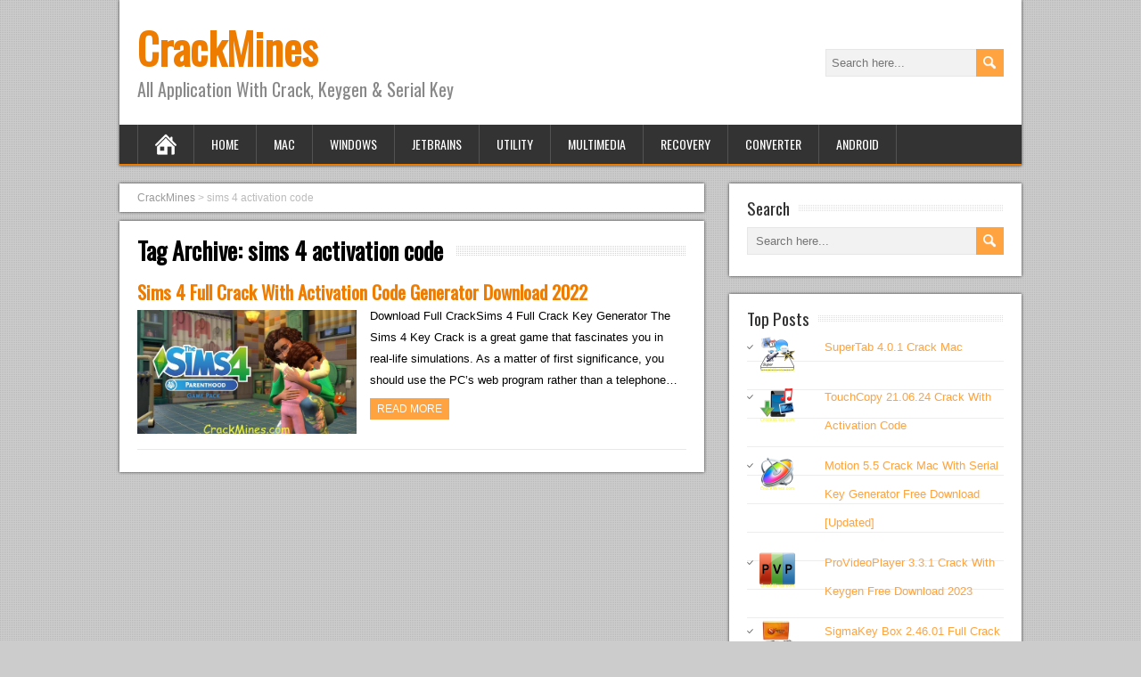

--- FILE ---
content_type: text/html; charset=UTF-8
request_url: https://crackmines.com/tag/sims-4-activation-code/
body_size: 8651
content:
<!DOCTYPE html> <!--[if IE 7]><html class="ie ie7" lang="en-US"> <![endif]--> <!--[if IE 8]><html class="ie ie8" lang="en-US"> <![endif]--> <!--[if !(IE 7) | !(IE 8) ]><!--><html lang="en-US"> <!--<![endif]--><head><meta charset="UTF-8" /><meta name="viewport" content="width=device-width" /><link rel="pingback" href="https://crackmines.com/xmlrpc.php"><style type='text/css'>#wrapper #main-content .post-entry .attachment-post-thumbnail{margin-bottom:17px}#wrapper #main-content .post-entry .post-entry-content{margin-bottom:-4px}</style><meta name='robots' content='index, follow, max-image-preview:large, max-snippet:-1, max-video-preview:-1' /><style>img:is([sizes="auto" i],[sizes^="auto," i]){contain-intrinsic-size:3000px 1500px}</style><title>sims 4 activation code Archives - CrackMines</title><link rel="canonical" href="https://crackmines.com/tag/sims-4-activation-code/" /><meta property="og:locale" content="en_US" /><meta property="og:type" content="article" /><meta property="og:title" content="sims 4 activation code Archives - CrackMines" /><meta property="og:url" content="https://crackmines.com/tag/sims-4-activation-code/" /><meta property="og:site_name" content="CrackMines" /><meta name="twitter:card" content="summary_large_image" /> <script type="application/ld+json" class="yoast-schema-graph">{"@context":"https://schema.org","@graph":[{"@type":"CollectionPage","@id":"https://crackmines.com/tag/sims-4-activation-code/","url":"https://crackmines.com/tag/sims-4-activation-code/","name":"sims 4 activation code Archives - CrackMines","isPartOf":{"@id":"https://crackmines.com/#website"},"primaryImageOfPage":{"@id":"https://crackmines.com/tag/sims-4-activation-code/#primaryimage"},"image":{"@id":"https://crackmines.com/tag/sims-4-activation-code/#primaryimage"},"thumbnailUrl":"https://crackmines.com/wp-content/uploads/2019/06/Sims-4-full-crack.jpg","breadcrumb":{"@id":"https://crackmines.com/tag/sims-4-activation-code/#breadcrumb"},"inLanguage":"en-US"},{"@type":"ImageObject","inLanguage":"en-US","@id":"https://crackmines.com/tag/sims-4-activation-code/#primaryimage","url":"https://crackmines.com/wp-content/uploads/2019/06/Sims-4-full-crack.jpg","contentUrl":"https://crackmines.com/wp-content/uploads/2019/06/Sims-4-full-crack.jpg","width":620,"height":349,"caption":"Sims 4 Full Crack With Activation Code Generator Download 2022"},{"@type":"BreadcrumbList","@id":"https://crackmines.com/tag/sims-4-activation-code/#breadcrumb","itemListElement":[{"@type":"ListItem","position":1,"name":"Home","item":"https://crackmines.com/"},{"@type":"ListItem","position":2,"name":"sims 4 activation code"}]},{"@type":"WebSite","@id":"https://crackmines.com/#website","url":"https://crackmines.com/","name":"CrackMines","description":"All Application With Crack, Keygen &amp; Serial Key","potentialAction":[{"@type":"SearchAction","target":{"@type":"EntryPoint","urlTemplate":"https://crackmines.com/?s={search_term_string}"},"query-input":{"@type":"PropertyValueSpecification","valueRequired":true,"valueName":"search_term_string"}}],"inLanguage":"en-US"}]}</script> <link rel='dns-prefetch' href='//secure.gravatar.com' /><link rel='dns-prefetch' href='//stats.wp.com' /><link rel='dns-prefetch' href='//fonts.googleapis.com' /><link rel='dns-prefetch' href='//v0.wordpress.com' /><link rel='preconnect' href='//c0.wp.com' /><link rel="alternate" type="application/rss+xml" title="CrackMines &raquo; Feed" href="https://crackmines.com/feed/" /><link rel="alternate" type="application/rss+xml" title="CrackMines &raquo; Comments Feed" href="https://crackmines.com/comments/feed/" /><link rel="alternate" type="application/rss+xml" title="CrackMines &raquo; sims 4 activation code Tag Feed" href="https://crackmines.com/tag/sims-4-activation-code/feed/" /><style id='wp-emoji-styles-inline-css' type='text/css'>img.wp-smiley,img.emoji{display:inline!important;border:none!important;box-shadow:none!important;height:1em!important;width:1em!important;margin:0 0.07em!important;vertical-align:-0.1em!important;background:none!important;padding:0!important}</style><link rel='stylesheet' id='wp-block-library-css' href='https://c0.wp.com/c/6.8.3/wp-includes/css/dist/block-library/style.min.css' type='text/css' media='all' /><style id='classic-theme-styles-inline-css' type='text/css'>
/*! This file is auto-generated */
.wp-block-button__link{color:#fff;background-color:#32373c;border-radius:9999px;box-shadow:none;text-decoration:none;padding:calc(.667em + 2px) calc(1.333em + 2px);font-size:1.125em}.wp-block-file__button{background:#32373c;color:#fff;text-decoration:none}</style><link rel='stylesheet' id='mediaelement-css' href='https://c0.wp.com/c/6.8.3/wp-includes/js/mediaelement/mediaelementplayer-legacy.min.css' type='text/css' media='all' /><link rel='stylesheet' id='wp-mediaelement-css' href='https://c0.wp.com/c/6.8.3/wp-includes/js/mediaelement/wp-mediaelement.min.css' type='text/css' media='all' /><style id='jetpack-sharing-buttons-style-inline-css' type='text/css'>.jetpack-sharing-buttons__services-list{display:flex;flex-direction:row;flex-wrap:wrap;gap:0;list-style-type:none;margin:5px;padding:0}.jetpack-sharing-buttons__services-list.has-small-icon-size{font-size:12px}.jetpack-sharing-buttons__services-list.has-normal-icon-size{font-size:16px}.jetpack-sharing-buttons__services-list.has-large-icon-size{font-size:24px}.jetpack-sharing-buttons__services-list.has-huge-icon-size{font-size:36px}@media print{.jetpack-sharing-buttons__services-list{display:none!important}}.editor-styles-wrapper .wp-block-jetpack-sharing-buttons{gap:0;padding-inline-start:0}ul.jetpack-sharing-buttons__services-list.has-background{padding:1.25em 2.375em}</style><style id='global-styles-inline-css' type='text/css'>:root{--wp--preset--aspect-ratio--square:1;--wp--preset--aspect-ratio--4-3:4/3;--wp--preset--aspect-ratio--3-4:3/4;--wp--preset--aspect-ratio--3-2:3/2;--wp--preset--aspect-ratio--2-3:2/3;--wp--preset--aspect-ratio--16-9:16/9;--wp--preset--aspect-ratio--9-16:9/16;--wp--preset--color--black:#000;--wp--preset--color--cyan-bluish-gray:#abb8c3;--wp--preset--color--white:#fff;--wp--preset--color--pale-pink:#f78da7;--wp--preset--color--vivid-red:#cf2e2e;--wp--preset--color--luminous-vivid-orange:#ff6900;--wp--preset--color--luminous-vivid-amber:#fcb900;--wp--preset--color--light-green-cyan:#7bdcb5;--wp--preset--color--vivid-green-cyan:#00d084;--wp--preset--color--pale-cyan-blue:#8ed1fc;--wp--preset--color--vivid-cyan-blue:#0693e3;--wp--preset--color--vivid-purple:#9b51e0;--wp--preset--gradient--vivid-cyan-blue-to-vivid-purple:linear-gradient(135deg,rgba(6,147,227,1) 0%,rgb(155,81,224) 100%);--wp--preset--gradient--light-green-cyan-to-vivid-green-cyan:linear-gradient(135deg,rgb(122,220,180) 0%,rgb(0,208,130) 100%);--wp--preset--gradient--luminous-vivid-amber-to-luminous-vivid-orange:linear-gradient(135deg,rgba(252,185,0,1) 0%,rgba(255,105,0,1) 100%);--wp--preset--gradient--luminous-vivid-orange-to-vivid-red:linear-gradient(135deg,rgba(255,105,0,1) 0%,rgb(207,46,46) 100%);--wp--preset--gradient--very-light-gray-to-cyan-bluish-gray:linear-gradient(135deg,rgb(238,238,238) 0%,rgb(169,184,195) 100%);--wp--preset--gradient--cool-to-warm-spectrum:linear-gradient(135deg,rgb(74,234,220) 0%,rgb(151,120,209) 20%,rgb(207,42,186) 40%,rgb(238,44,130) 60%,rgb(251,105,98) 80%,rgb(254,248,76) 100%);--wp--preset--gradient--blush-light-purple:linear-gradient(135deg,rgb(255,206,236) 0%,rgb(152,150,240) 100%);--wp--preset--gradient--blush-bordeaux:linear-gradient(135deg,rgb(254,205,165) 0%,rgb(254,45,45) 50%,rgb(107,0,62) 100%);--wp--preset--gradient--luminous-dusk:linear-gradient(135deg,rgb(255,203,112) 0%,rgb(199,81,192) 50%,rgb(65,88,208) 100%);--wp--preset--gradient--pale-ocean:linear-gradient(135deg,rgb(255,245,203) 0%,rgb(182,227,212) 50%,rgb(51,167,181) 100%);--wp--preset--gradient--electric-grass:linear-gradient(135deg,rgb(202,248,128) 0%,rgb(113,206,126) 100%);--wp--preset--gradient--midnight:linear-gradient(135deg,rgb(2,3,129) 0%,rgb(40,116,252) 100%);--wp--preset--font-size--small:13px;--wp--preset--font-size--medium:20px;--wp--preset--font-size--large:36px;--wp--preset--font-size--x-large:42px;--wp--preset--spacing--20:.44rem;--wp--preset--spacing--30:.67rem;--wp--preset--spacing--40:1rem;--wp--preset--spacing--50:1.5rem;--wp--preset--spacing--60:2.25rem;--wp--preset--spacing--70:3.38rem;--wp--preset--spacing--80:5.06rem;--wp--preset--shadow--natural:6px 6px 9px rgba(0,0,0,.2);--wp--preset--shadow--deep:12px 12px 50px rgba(0,0,0,.4);--wp--preset--shadow--sharp:6px 6px 0 rgba(0,0,0,.2);--wp--preset--shadow--outlined:6px 6px 0 -3px rgba(255,255,255,1),6px 6px rgba(0,0,0,1);--wp--preset--shadow--crisp:6px 6px 0 rgba(0,0,0,1)}:where(.is-layout-flex){gap:.5em}:where(.is-layout-grid){gap:.5em}body .is-layout-flex{display:flex}.is-layout-flex{flex-wrap:wrap;align-items:center}.is-layout-flex>:is(*,div){margin:0}body .is-layout-grid{display:grid}.is-layout-grid>:is(*,div){margin:0}:where(.wp-block-columns.is-layout-flex){gap:2em}:where(.wp-block-columns.is-layout-grid){gap:2em}:where(.wp-block-post-template.is-layout-flex){gap:1.25em}:where(.wp-block-post-template.is-layout-grid){gap:1.25em}.has-black-color{color:var(--wp--preset--color--black)!important}.has-cyan-bluish-gray-color{color:var(--wp--preset--color--cyan-bluish-gray)!important}.has-white-color{color:var(--wp--preset--color--white)!important}.has-pale-pink-color{color:var(--wp--preset--color--pale-pink)!important}.has-vivid-red-color{color:var(--wp--preset--color--vivid-red)!important}.has-luminous-vivid-orange-color{color:var(--wp--preset--color--luminous-vivid-orange)!important}.has-luminous-vivid-amber-color{color:var(--wp--preset--color--luminous-vivid-amber)!important}.has-light-green-cyan-color{color:var(--wp--preset--color--light-green-cyan)!important}.has-vivid-green-cyan-color{color:var(--wp--preset--color--vivid-green-cyan)!important}.has-pale-cyan-blue-color{color:var(--wp--preset--color--pale-cyan-blue)!important}.has-vivid-cyan-blue-color{color:var(--wp--preset--color--vivid-cyan-blue)!important}.has-vivid-purple-color{color:var(--wp--preset--color--vivid-purple)!important}.has-black-background-color{background-color:var(--wp--preset--color--black)!important}.has-cyan-bluish-gray-background-color{background-color:var(--wp--preset--color--cyan-bluish-gray)!important}.has-white-background-color{background-color:var(--wp--preset--color--white)!important}.has-pale-pink-background-color{background-color:var(--wp--preset--color--pale-pink)!important}.has-vivid-red-background-color{background-color:var(--wp--preset--color--vivid-red)!important}.has-luminous-vivid-orange-background-color{background-color:var(--wp--preset--color--luminous-vivid-orange)!important}.has-luminous-vivid-amber-background-color{background-color:var(--wp--preset--color--luminous-vivid-amber)!important}.has-light-green-cyan-background-color{background-color:var(--wp--preset--color--light-green-cyan)!important}.has-vivid-green-cyan-background-color{background-color:var(--wp--preset--color--vivid-green-cyan)!important}.has-pale-cyan-blue-background-color{background-color:var(--wp--preset--color--pale-cyan-blue)!important}.has-vivid-cyan-blue-background-color{background-color:var(--wp--preset--color--vivid-cyan-blue)!important}.has-vivid-purple-background-color{background-color:var(--wp--preset--color--vivid-purple)!important}.has-black-border-color{border-color:var(--wp--preset--color--black)!important}.has-cyan-bluish-gray-border-color{border-color:var(--wp--preset--color--cyan-bluish-gray)!important}.has-white-border-color{border-color:var(--wp--preset--color--white)!important}.has-pale-pink-border-color{border-color:var(--wp--preset--color--pale-pink)!important}.has-vivid-red-border-color{border-color:var(--wp--preset--color--vivid-red)!important}.has-luminous-vivid-orange-border-color{border-color:var(--wp--preset--color--luminous-vivid-orange)!important}.has-luminous-vivid-amber-border-color{border-color:var(--wp--preset--color--luminous-vivid-amber)!important}.has-light-green-cyan-border-color{border-color:var(--wp--preset--color--light-green-cyan)!important}.has-vivid-green-cyan-border-color{border-color:var(--wp--preset--color--vivid-green-cyan)!important}.has-pale-cyan-blue-border-color{border-color:var(--wp--preset--color--pale-cyan-blue)!important}.has-vivid-cyan-blue-border-color{border-color:var(--wp--preset--color--vivid-cyan-blue)!important}.has-vivid-purple-border-color{border-color:var(--wp--preset--color--vivid-purple)!important}.has-vivid-cyan-blue-to-vivid-purple-gradient-background{background:var(--wp--preset--gradient--vivid-cyan-blue-to-vivid-purple)!important}.has-light-green-cyan-to-vivid-green-cyan-gradient-background{background:var(--wp--preset--gradient--light-green-cyan-to-vivid-green-cyan)!important}.has-luminous-vivid-amber-to-luminous-vivid-orange-gradient-background{background:var(--wp--preset--gradient--luminous-vivid-amber-to-luminous-vivid-orange)!important}.has-luminous-vivid-orange-to-vivid-red-gradient-background{background:var(--wp--preset--gradient--luminous-vivid-orange-to-vivid-red)!important}.has-very-light-gray-to-cyan-bluish-gray-gradient-background{background:var(--wp--preset--gradient--very-light-gray-to-cyan-bluish-gray)!important}.has-cool-to-warm-spectrum-gradient-background{background:var(--wp--preset--gradient--cool-to-warm-spectrum)!important}.has-blush-light-purple-gradient-background{background:var(--wp--preset--gradient--blush-light-purple)!important}.has-blush-bordeaux-gradient-background{background:var(--wp--preset--gradient--blush-bordeaux)!important}.has-luminous-dusk-gradient-background{background:var(--wp--preset--gradient--luminous-dusk)!important}.has-pale-ocean-gradient-background{background:var(--wp--preset--gradient--pale-ocean)!important}.has-electric-grass-gradient-background{background:var(--wp--preset--gradient--electric-grass)!important}.has-midnight-gradient-background{background:var(--wp--preset--gradient--midnight)!important}.has-small-font-size{font-size:var(--wp--preset--font-size--small)!important}.has-medium-font-size{font-size:var(--wp--preset--font-size--medium)!important}.has-large-font-size{font-size:var(--wp--preset--font-size--large)!important}.has-x-large-font-size{font-size:var(--wp--preset--font-size--x-large)!important}:where(.wp-block-post-template.is-layout-flex){gap:1.25em}:where(.wp-block-post-template.is-layout-grid){gap:1.25em}:where(.wp-block-columns.is-layout-flex){gap:2em}:where(.wp-block-columns.is-layout-grid){gap:2em}:root :where(.wp-block-pullquote){font-size:1.5em;line-height:1.6}</style><link rel='stylesheet' id='ez-toc-css' href='https://crackmines.com/wp-content/plugins/easy-table-of-contents/assets/css/screen.min.css?ver=2.0.80' type='text/css' media='all' /><style id='ez-toc-inline-css' type='text/css'>div#ez-toc-container .ez-toc-title{font-size:120%}div#ez-toc-container .ez-toc-title{font-weight:500}div#ez-toc-container ul li,div#ez-toc-container ul li a{font-size:95%}div#ez-toc-container ul li,div#ez-toc-container ul li a{font-weight:500}div#ez-toc-container nav ul ul li{font-size:90%}.ez-toc-box-title{font-weight:700;margin-bottom:10px;text-align:center;text-transform:uppercase;letter-spacing:1px;color:#666;padding-bottom:5px;position:absolute;top:-4%;left:5%;background-color:inherit;transition:top 0.3s ease}.ez-toc-box-title.toc-closed{top:-25%}.ez-toc-container-direction{direction:ltr}.ez-toc-counter ul{counter-reset:item}.ez-toc-counter nav ul li a::before{content:counters(item,'.',decimal) '. ';display:inline-block;counter-increment:item;flex-grow:0;flex-shrink:0;margin-right:.2em;float:left}.ez-toc-widget-direction{direction:ltr}.ez-toc-widget-container ul{counter-reset:item}.ez-toc-widget-container nav ul li a::before{content:counters(item,'.',decimal) '. ';display:inline-block;counter-increment:item;flex-grow:0;flex-shrink:0;margin-right:.2em;float:left}</style><link data-minify="1" rel='stylesheet' id='brickyard-style-css' href='https://crackmines.com/wp-content/cache/min/1/wp-content/themes/brickyard/style-aaa9c4bcedd9469e45550994ddb4de3b.css' type='text/css' media='all' /><link rel='stylesheet' id='brickyard-google-font-default-css' href='//fonts.googleapis.com/css?family=Oswald&#038;subset=latin%2Clatin-ext&#038;ver=6.8.3' type='text/css' media='all' /> <script type="text/javascript" src="https://c0.wp.com/c/6.8.3/wp-includes/js/jquery/jquery.min.js" id="jquery-core-js"></script> <script type="text/javascript" src="https://c0.wp.com/c/6.8.3/wp-includes/js/jquery/jquery-migrate.min.js" id="jquery-migrate-js"></script> <!--[if lt IE 9]> <script type="text/javascript" src="https://crackmines.com/wp-content/themes/brickyard/js/html5.js?ver=3.6" id="brickyard-html5-ie-js"></script> <![endif]--><link rel="https://api.w.org/" href="https://crackmines.com/wp-json/" /><link rel="alternate" title="JSON" type="application/json" href="https://crackmines.com/wp-json/wp/v2/tags/688" /><link rel="EditURI" type="application/rsd+xml" title="RSD" href="https://crackmines.com/xmlrpc.php?rsd" /><meta name="generator" content="WordPress 6.8.3" /><style>img#wpstats{display:none}</style><!--[if IE]><style type="text/css" media="screen">#header,#wrapper-footer,.entry-content,.sidebar-widget{behavior:url(https://crackmines.com/wp-content/themes/brickyard/css/pie/PIE.php);zoom:1}</style><![endif]--><link rel="icon" href="https://crackmines.com/wp-content/uploads/2018/10/cropped-crackmines-32x32.png" sizes="32x32" /><link rel="icon" href="https://crackmines.com/wp-content/uploads/2018/10/cropped-crackmines-192x192.png" sizes="192x192" /><link rel="apple-touch-icon" href="https://crackmines.com/wp-content/uploads/2018/10/cropped-crackmines-180x180.png" /><meta name="msapplication-TileImage" content="https://crackmines.com/wp-content/uploads/2018/10/cropped-crackmines-270x270.png" /> <noscript><style id="rocket-lazyload-nojs-css">.rll-youtube-player,[data-lazy-src]{display:none!important}</style></noscript></head><body class="archive tag tag-sims-4-activation-code tag-688 wp-theme-brickyard" id="wrapper"><div class="pattern"></div><div id="container"><header id="header"><div class="header-content"><p class="site-title"><a href="https://crackmines.com/">CrackMines</a></p><p class="site-description">All Application With Crack, Keygen &amp; Serial Key</p><form id="searchform" method="get" action="https://crackmines.com/"><div class="searchform-wrapper"><input type="text" value="" name="s" id="s" placeholder="Search here..." /> <input type="image" src="https://crackmines.com/wp-content/themes/brickyard/images/empty.gif" class="send" name="searchsubmit" alt="send" /></div></form></div><div class="menu-box"> <a class="link-home" href="https://crackmines.com/"></a><div class="menu-mainmenu-container"><ul id="nav" class="menu"><li id="menu-item-15" class="menu-item menu-item-type-custom menu-item-object-custom menu-item-home menu-item-15"><a href="https://crackmines.com">Home</a></li><li id="menu-item-16" class="menu-item menu-item-type-taxonomy menu-item-object-category menu-item-16"><a href="https://crackmines.com/mac/">Mac</a></li><li id="menu-item-17" class="menu-item menu-item-type-taxonomy menu-item-object-category menu-item-17"><a href="https://crackmines.com/windows/">Windows</a></li><li id="menu-item-1424" class="menu-item menu-item-type-taxonomy menu-item-object-category menu-item-1424"><a href="https://crackmines.com/2020-2/">JetBrains</a></li><li id="menu-item-64" class="menu-item menu-item-type-taxonomy menu-item-object-category menu-item-64"><a href="https://crackmines.com/utility/">Utility</a></li><li id="menu-item-19" class="menu-item menu-item-type-taxonomy menu-item-object-category menu-item-19"><a href="https://crackmines.com/multimedia/">Multimedia</a></li><li id="menu-item-20" class="menu-item menu-item-type-taxonomy menu-item-object-category menu-item-20"><a href="https://crackmines.com/recovery/">Recovery</a></li><li id="menu-item-1034" class="menu-item menu-item-type-taxonomy menu-item-object-category menu-item-1034"><a href="https://crackmines.com/converter/">Converter</a></li><li id="menu-item-18" class="menu-item menu-item-type-taxonomy menu-item-object-category menu-item-18"><a href="https://crackmines.com/android/">Android</a></li></ul></div></div></header><div id="main-content"><div id="content"><div class="entry-content entry-content-bcn"><div class="entry-content-inner"><p class="breadcrumb-navigation"> <span property="itemListElement" typeof="ListItem"><a property="item" typeof="WebPage" title="Go to CrackMines." href="https://crackmines.com" class="home" ><span property="name">CrackMines</span></a><meta property="position" content="1"></span> &gt; <span property="itemListElement" typeof="ListItem"><span property="name" class="archive taxonomy post_tag current-item">sims 4 activation code</span><meta property="url" content="https://crackmines.com/tag/sims-4-activation-code/"><meta property="position" content="2"></span></p></div></div><div class="entry-content"><div class="entry-content-inner"><div class="content-headline"><h1 class="entry-headline"><span class="entry-headline-text">Tag Archive: <span>sims 4 activation code</span></span></h1></div><article class="post-entry post-1414 post type-post status-publish format-standard has-post-thumbnail hentry category-mac tag-sim-4-key tag-sims-4-activation-code tag-sims-4-activation-code-generator tag-sims-4-activation-key tag-sims-4-activation-key-generator tag-sims-4-crack tag-sims-4-full-crack tag-sims-4-key-generator tag-sims-4-license-key"><h2 class="post-entry-headline title single-title entry-title"><a href="https://crackmines.com/sims-4-full-crack-activation-code-2021/">Sims 4 Full Crack With Activation Code Generator Download 2022</a></h2><div class="post-entry-content-wrapper"> <a href="https://crackmines.com/sims-4-full-crack-activation-code-2021/"><img width="620" height="349" src="data:image/svg+xml,%3Csvg%20xmlns='http://www.w3.org/2000/svg'%20viewBox='0%200%20620%20349'%3E%3C/svg%3E" class="attachment-post-thumbnail size-post-thumbnail wp-post-image" alt="Sims 4 Full Crack With Activation Code Generator Download 2022" decoding="async" fetchpriority="high" data-lazy-srcset="https://crackmines.com/wp-content/uploads/2019/06/Sims-4-full-crack.jpg 620w, https://crackmines.com/wp-content/uploads/2019/06/Sims-4-full-crack-300x169.jpg 300w" data-lazy-sizes="(max-width: 620px) 100vw, 620px" data-lazy-src="https://crackmines.com/wp-content/uploads/2019/06/Sims-4-full-crack.jpg" /><noscript><img width="620" height="349" src="https://crackmines.com/wp-content/uploads/2019/06/Sims-4-full-crack.jpg" class="attachment-post-thumbnail size-post-thumbnail wp-post-image" alt="Sims 4 Full Crack With Activation Code Generator Download 2022" decoding="async" fetchpriority="high" srcset="https://crackmines.com/wp-content/uploads/2019/06/Sims-4-full-crack.jpg 620w, https://crackmines.com/wp-content/uploads/2019/06/Sims-4-full-crack-300x169.jpg 300w" sizes="(max-width: 620px) 100vw, 620px" /></noscript></a><div class="post-entry-content"><p>Download Full CrackSims 4 Full Crack Key Generator The Sims 4 Key Crack is a great game that fascinates you in real-life simulations. As a matter of first significance, you should use the PC&#8217;s web program rather than a telephone&#8230;<br /><a class="read-more-button" href="https://crackmines.com/sims-4-full-crack-activation-code-2021/">Read more</a></p></div></div></article></div></div></div><aside id="sidebar"><div id="search-4" class="sidebar-widget widget_search"><div class="sidebar-widget-inner"><p class="sidebar-headline"><span class="sidebar-headline-text">Search</span></p><form id="searchform" method="get" action="https://crackmines.com/"><div class="searchform-wrapper"><input type="text" value="" name="s" id="s" placeholder="Search here..." /> <input type="image" src="https://crackmines.com/wp-content/themes/brickyard/images/empty.gif" class="send" name="searchsubmit" alt="send" /></div></form></div></div><div id="top-posts-5" class="sidebar-widget widget_top-posts"><div class="sidebar-widget-inner"><p class="sidebar-headline"><span class="sidebar-headline-text">Top Posts</span></p><ul class='widgets-list-layout no-grav'><li><a href="https://crackmines.com/supertab-crack-mac/" title="SuperTab 4.0.1 Crack Mac" class="bump-view" data-bump-view="tp"><img loading="lazy" width="40" height="40" src="data:image/svg+xml,%3Csvg%20xmlns='http://www.w3.org/2000/svg'%20viewBox='0%200%2040%2040'%3E%3C/svg%3E" data-lazy-srcset="https://i0.wp.com/crackmines.com/wp-content/uploads/2019/03/SuperTab-Crack-Mac-With-Keygen-Download.png?resize=40%2C40&amp;ssl=1 1x, https://i0.wp.com/crackmines.com/wp-content/uploads/2019/03/SuperTab-Crack-Mac-With-Keygen-Download.png?resize=60%2C60&amp;ssl=1 1.5x, https://i0.wp.com/crackmines.com/wp-content/uploads/2019/03/SuperTab-Crack-Mac-With-Keygen-Download.png?resize=80%2C80&amp;ssl=1 2x, https://i0.wp.com/crackmines.com/wp-content/uploads/2019/03/SuperTab-Crack-Mac-With-Keygen-Download.png?resize=120%2C120&amp;ssl=1 3x, https://i0.wp.com/crackmines.com/wp-content/uploads/2019/03/SuperTab-Crack-Mac-With-Keygen-Download.png?resize=160%2C160&amp;ssl=1 4x" alt="SuperTab 4.0.1 Crack Mac" data-pin-nopin="true" class="widgets-list-layout-blavatar" data-lazy-src="https://i0.wp.com/crackmines.com/wp-content/uploads/2019/03/SuperTab-Crack-Mac-With-Keygen-Download.png?resize=40%2C40&#038;ssl=1" /><noscript><img loading="lazy" width="40" height="40" src="https://i0.wp.com/crackmines.com/wp-content/uploads/2019/03/SuperTab-Crack-Mac-With-Keygen-Download.png?resize=40%2C40&#038;ssl=1" srcset="https://i0.wp.com/crackmines.com/wp-content/uploads/2019/03/SuperTab-Crack-Mac-With-Keygen-Download.png?resize=40%2C40&amp;ssl=1 1x, https://i0.wp.com/crackmines.com/wp-content/uploads/2019/03/SuperTab-Crack-Mac-With-Keygen-Download.png?resize=60%2C60&amp;ssl=1 1.5x, https://i0.wp.com/crackmines.com/wp-content/uploads/2019/03/SuperTab-Crack-Mac-With-Keygen-Download.png?resize=80%2C80&amp;ssl=1 2x, https://i0.wp.com/crackmines.com/wp-content/uploads/2019/03/SuperTab-Crack-Mac-With-Keygen-Download.png?resize=120%2C120&amp;ssl=1 3x, https://i0.wp.com/crackmines.com/wp-content/uploads/2019/03/SuperTab-Crack-Mac-With-Keygen-Download.png?resize=160%2C160&amp;ssl=1 4x" alt="SuperTab 4.0.1 Crack Mac" data-pin-nopin="true" class="widgets-list-layout-blavatar" /></noscript></a><div class="widgets-list-layout-links"> <a href="https://crackmines.com/supertab-crack-mac/" title="SuperTab 4.0.1 Crack Mac" class="bump-view" data-bump-view="tp">SuperTab 4.0.1 Crack Mac</a></div></li><li><a href="https://crackmines.com/touchcopy-crack-activation-code/" title="TouchCopy 21.06.24 Crack With Activation Code" class="bump-view" data-bump-view="tp"><img loading="lazy" width="40" height="40" src="data:image/svg+xml,%3Csvg%20xmlns='http://www.w3.org/2000/svg'%20viewBox='0%200%2040%2040'%3E%3C/svg%3E" data-lazy-srcset="https://i0.wp.com/crackmines.com/wp-content/uploads/2019/03/TouchCopy-16.28-Crack-With-Activation-Code-Generator-Free-Download-Latest.png?resize=40%2C40&amp;ssl=1 1x, https://i0.wp.com/crackmines.com/wp-content/uploads/2019/03/TouchCopy-16.28-Crack-With-Activation-Code-Generator-Free-Download-Latest.png?resize=60%2C60&amp;ssl=1 1.5x, https://i0.wp.com/crackmines.com/wp-content/uploads/2019/03/TouchCopy-16.28-Crack-With-Activation-Code-Generator-Free-Download-Latest.png?resize=80%2C80&amp;ssl=1 2x, https://i0.wp.com/crackmines.com/wp-content/uploads/2019/03/TouchCopy-16.28-Crack-With-Activation-Code-Generator-Free-Download-Latest.png?resize=120%2C120&amp;ssl=1 3x, https://i0.wp.com/crackmines.com/wp-content/uploads/2019/03/TouchCopy-16.28-Crack-With-Activation-Code-Generator-Free-Download-Latest.png?resize=160%2C160&amp;ssl=1 4x" alt="TouchCopy 21.06.24 Crack With Activation Code" data-pin-nopin="true" class="widgets-list-layout-blavatar" data-lazy-src="https://i0.wp.com/crackmines.com/wp-content/uploads/2019/03/TouchCopy-16.28-Crack-With-Activation-Code-Generator-Free-Download-Latest.png?resize=40%2C40&#038;ssl=1" /><noscript><img loading="lazy" width="40" height="40" src="https://i0.wp.com/crackmines.com/wp-content/uploads/2019/03/TouchCopy-16.28-Crack-With-Activation-Code-Generator-Free-Download-Latest.png?resize=40%2C40&#038;ssl=1" srcset="https://i0.wp.com/crackmines.com/wp-content/uploads/2019/03/TouchCopy-16.28-Crack-With-Activation-Code-Generator-Free-Download-Latest.png?resize=40%2C40&amp;ssl=1 1x, https://i0.wp.com/crackmines.com/wp-content/uploads/2019/03/TouchCopy-16.28-Crack-With-Activation-Code-Generator-Free-Download-Latest.png?resize=60%2C60&amp;ssl=1 1.5x, https://i0.wp.com/crackmines.com/wp-content/uploads/2019/03/TouchCopy-16.28-Crack-With-Activation-Code-Generator-Free-Download-Latest.png?resize=80%2C80&amp;ssl=1 2x, https://i0.wp.com/crackmines.com/wp-content/uploads/2019/03/TouchCopy-16.28-Crack-With-Activation-Code-Generator-Free-Download-Latest.png?resize=120%2C120&amp;ssl=1 3x, https://i0.wp.com/crackmines.com/wp-content/uploads/2019/03/TouchCopy-16.28-Crack-With-Activation-Code-Generator-Free-Download-Latest.png?resize=160%2C160&amp;ssl=1 4x" alt="TouchCopy 21.06.24 Crack With Activation Code" data-pin-nopin="true" class="widgets-list-layout-blavatar" /></noscript></a><div class="widgets-list-layout-links"> <a href="https://crackmines.com/touchcopy-crack-activation-code/" title="TouchCopy 21.06.24 Crack With Activation Code" class="bump-view" data-bump-view="tp">TouchCopy 21.06.24 Crack With Activation Code</a></div></li><li><a href="https://crackmines.com/motion-crack-key/" title="Motion 5.5 Crack Mac With Serial Key Generator Free Download [Updated]" class="bump-view" data-bump-view="tp"><img loading="lazy" width="40" height="40" src="data:image/svg+xml,%3Csvg%20xmlns='http://www.w3.org/2000/svg'%20viewBox='0%200%2040%2040'%3E%3C/svg%3E" data-lazy-srcset="https://i0.wp.com/crackmines.com/wp-content/uploads/2019/03/Motion-5.4.3-Crack-Mac-With-Serial-Key-Generator-Free-Download-Updated.png?resize=40%2C40&amp;ssl=1 1x, https://i0.wp.com/crackmines.com/wp-content/uploads/2019/03/Motion-5.4.3-Crack-Mac-With-Serial-Key-Generator-Free-Download-Updated.png?resize=60%2C60&amp;ssl=1 1.5x, https://i0.wp.com/crackmines.com/wp-content/uploads/2019/03/Motion-5.4.3-Crack-Mac-With-Serial-Key-Generator-Free-Download-Updated.png?resize=80%2C80&amp;ssl=1 2x, https://i0.wp.com/crackmines.com/wp-content/uploads/2019/03/Motion-5.4.3-Crack-Mac-With-Serial-Key-Generator-Free-Download-Updated.png?resize=120%2C120&amp;ssl=1 3x, https://i0.wp.com/crackmines.com/wp-content/uploads/2019/03/Motion-5.4.3-Crack-Mac-With-Serial-Key-Generator-Free-Download-Updated.png?resize=160%2C160&amp;ssl=1 4x" alt="Motion 5.5 Crack Mac With Serial Key Generator Free Download [Updated]" data-pin-nopin="true" class="widgets-list-layout-blavatar" data-lazy-src="https://i0.wp.com/crackmines.com/wp-content/uploads/2019/03/Motion-5.4.3-Crack-Mac-With-Serial-Key-Generator-Free-Download-Updated.png?resize=40%2C40&#038;ssl=1" /><noscript><img loading="lazy" width="40" height="40" src="https://i0.wp.com/crackmines.com/wp-content/uploads/2019/03/Motion-5.4.3-Crack-Mac-With-Serial-Key-Generator-Free-Download-Updated.png?resize=40%2C40&#038;ssl=1" srcset="https://i0.wp.com/crackmines.com/wp-content/uploads/2019/03/Motion-5.4.3-Crack-Mac-With-Serial-Key-Generator-Free-Download-Updated.png?resize=40%2C40&amp;ssl=1 1x, https://i0.wp.com/crackmines.com/wp-content/uploads/2019/03/Motion-5.4.3-Crack-Mac-With-Serial-Key-Generator-Free-Download-Updated.png?resize=60%2C60&amp;ssl=1 1.5x, https://i0.wp.com/crackmines.com/wp-content/uploads/2019/03/Motion-5.4.3-Crack-Mac-With-Serial-Key-Generator-Free-Download-Updated.png?resize=80%2C80&amp;ssl=1 2x, https://i0.wp.com/crackmines.com/wp-content/uploads/2019/03/Motion-5.4.3-Crack-Mac-With-Serial-Key-Generator-Free-Download-Updated.png?resize=120%2C120&amp;ssl=1 3x, https://i0.wp.com/crackmines.com/wp-content/uploads/2019/03/Motion-5.4.3-Crack-Mac-With-Serial-Key-Generator-Free-Download-Updated.png?resize=160%2C160&amp;ssl=1 4x" alt="Motion 5.5 Crack Mac With Serial Key Generator Free Download [Updated]" data-pin-nopin="true" class="widgets-list-layout-blavatar" /></noscript></a><div class="widgets-list-layout-links"> <a href="https://crackmines.com/motion-crack-key/" title="Motion 5.5 Crack Mac With Serial Key Generator Free Download [Updated]" class="bump-view" data-bump-view="tp">Motion 5.5 Crack Mac With Serial Key Generator Free Download [Updated]</a></div></li><li><a href="https://crackmines.com/provideoplayer-3-crack-keygen/" title="ProVideoPlayer 3.3.1 Crack With Keygen Free Download 2023" class="bump-view" data-bump-view="tp"><img loading="lazy" width="40" height="40" src="data:image/svg+xml,%3Csvg%20xmlns='http://www.w3.org/2000/svg'%20viewBox='0%200%2040%2040'%3E%3C/svg%3E" data-lazy-srcset="https://i0.wp.com/crackmines.com/wp-content/uploads/2018/12/ProVideoPlayer-3-Crack-With-Keygen-Free-Download.png?resize=40%2C40&amp;ssl=1 1x, https://i0.wp.com/crackmines.com/wp-content/uploads/2018/12/ProVideoPlayer-3-Crack-With-Keygen-Free-Download.png?resize=60%2C60&amp;ssl=1 1.5x, https://i0.wp.com/crackmines.com/wp-content/uploads/2018/12/ProVideoPlayer-3-Crack-With-Keygen-Free-Download.png?resize=80%2C80&amp;ssl=1 2x, https://i0.wp.com/crackmines.com/wp-content/uploads/2018/12/ProVideoPlayer-3-Crack-With-Keygen-Free-Download.png?resize=120%2C120&amp;ssl=1 3x, https://i0.wp.com/crackmines.com/wp-content/uploads/2018/12/ProVideoPlayer-3-Crack-With-Keygen-Free-Download.png?resize=160%2C160&amp;ssl=1 4x" alt="ProVideoPlayer 3.3.1 Crack With Keygen Free Download 2023" data-pin-nopin="true" class="widgets-list-layout-blavatar" data-lazy-src="https://i0.wp.com/crackmines.com/wp-content/uploads/2018/12/ProVideoPlayer-3-Crack-With-Keygen-Free-Download.png?resize=40%2C40&#038;ssl=1" /><noscript><img loading="lazy" width="40" height="40" src="https://i0.wp.com/crackmines.com/wp-content/uploads/2018/12/ProVideoPlayer-3-Crack-With-Keygen-Free-Download.png?resize=40%2C40&#038;ssl=1" srcset="https://i0.wp.com/crackmines.com/wp-content/uploads/2018/12/ProVideoPlayer-3-Crack-With-Keygen-Free-Download.png?resize=40%2C40&amp;ssl=1 1x, https://i0.wp.com/crackmines.com/wp-content/uploads/2018/12/ProVideoPlayer-3-Crack-With-Keygen-Free-Download.png?resize=60%2C60&amp;ssl=1 1.5x, https://i0.wp.com/crackmines.com/wp-content/uploads/2018/12/ProVideoPlayer-3-Crack-With-Keygen-Free-Download.png?resize=80%2C80&amp;ssl=1 2x, https://i0.wp.com/crackmines.com/wp-content/uploads/2018/12/ProVideoPlayer-3-Crack-With-Keygen-Free-Download.png?resize=120%2C120&amp;ssl=1 3x, https://i0.wp.com/crackmines.com/wp-content/uploads/2018/12/ProVideoPlayer-3-Crack-With-Keygen-Free-Download.png?resize=160%2C160&amp;ssl=1 4x" alt="ProVideoPlayer 3.3.1 Crack With Keygen Free Download 2023" data-pin-nopin="true" class="widgets-list-layout-blavatar" /></noscript></a><div class="widgets-list-layout-links"> <a href="https://crackmines.com/provideoplayer-3-crack-keygen/" title="ProVideoPlayer 3.3.1 Crack With Keygen Free Download 2023" class="bump-view" data-bump-view="tp">ProVideoPlayer 3.3.1 Crack With Keygen Free Download 2023</a></div></li><li><a href="https://crackmines.com/activation-code-sigmakey-box-crack-full-aug-9/" title="SigmaKey Box 2.46.01 Full Crack With Activation Code {2024}" class="bump-view" data-bump-view="tp"><img loading="lazy" width="40" height="40" src="data:image/svg+xml,%3Csvg%20xmlns='http://www.w3.org/2000/svg'%20viewBox='0%200%2040%2040'%3E%3C/svg%3E" data-lazy-srcset="https://i0.wp.com/crackmines.com/wp-content/uploads/2019/08/sigmakey-box-full-crack.png?resize=40%2C40&amp;ssl=1 1x, https://i0.wp.com/crackmines.com/wp-content/uploads/2019/08/sigmakey-box-full-crack.png?resize=60%2C60&amp;ssl=1 1.5x, https://i0.wp.com/crackmines.com/wp-content/uploads/2019/08/sigmakey-box-full-crack.png?resize=80%2C80&amp;ssl=1 2x, https://i0.wp.com/crackmines.com/wp-content/uploads/2019/08/sigmakey-box-full-crack.png?resize=120%2C120&amp;ssl=1 3x, https://i0.wp.com/crackmines.com/wp-content/uploads/2019/08/sigmakey-box-full-crack.png?resize=160%2C160&amp;ssl=1 4x" alt="SigmaKey Box 2.46.01 Full Crack With Activation Code {2024}" data-pin-nopin="true" class="widgets-list-layout-blavatar" data-lazy-src="https://i0.wp.com/crackmines.com/wp-content/uploads/2019/08/sigmakey-box-full-crack.png?resize=40%2C40&#038;ssl=1" /><noscript><img loading="lazy" width="40" height="40" src="https://i0.wp.com/crackmines.com/wp-content/uploads/2019/08/sigmakey-box-full-crack.png?resize=40%2C40&#038;ssl=1" srcset="https://i0.wp.com/crackmines.com/wp-content/uploads/2019/08/sigmakey-box-full-crack.png?resize=40%2C40&amp;ssl=1 1x, https://i0.wp.com/crackmines.com/wp-content/uploads/2019/08/sigmakey-box-full-crack.png?resize=60%2C60&amp;ssl=1 1.5x, https://i0.wp.com/crackmines.com/wp-content/uploads/2019/08/sigmakey-box-full-crack.png?resize=80%2C80&amp;ssl=1 2x, https://i0.wp.com/crackmines.com/wp-content/uploads/2019/08/sigmakey-box-full-crack.png?resize=120%2C120&amp;ssl=1 3x, https://i0.wp.com/crackmines.com/wp-content/uploads/2019/08/sigmakey-box-full-crack.png?resize=160%2C160&amp;ssl=1 4x" alt="SigmaKey Box 2.46.01 Full Crack With Activation Code {2024}" data-pin-nopin="true" class="widgets-list-layout-blavatar" /></noscript></a><div class="widgets-list-layout-links"> <a href="https://crackmines.com/activation-code-sigmakey-box-crack-full-aug-9/" title="SigmaKey Box 2.46.01 Full Crack With Activation Code {2024}" class="bump-view" data-bump-view="tp">SigmaKey Box 2.46.01 Full Crack With Activation Code {2024}</a></div></li></ul></div></div><div id="categories-4" class="sidebar-widget widget_categories"><div class="sidebar-widget-inner"><p class="sidebar-headline"><span class="sidebar-headline-text">Categories</span></p><ul><li class="cat-item cat-item-375"><a href="https://crackmines.com/converter/">Converter</a></li><li class="cat-item cat-item-702"><a href="https://crackmines.com/2020-2/">JetBrains</a></li><li class="cat-item cat-item-1"><a href="https://crackmines.com/mac/">Mac</a></li><li class="cat-item cat-item-5"><a href="https://crackmines.com/multimedia/">Multimedia</a></li><li class="cat-item cat-item-4"><a href="https://crackmines.com/recovery/">Recovery</a></li><li class="cat-item cat-item-61"><a href="https://crackmines.com/utility/">Utility</a></li><li class="cat-item cat-item-2"><a href="https://crackmines.com/windows/">Windows</a></li></ul></div></div><div id="custom_html-3" class="widget_text sidebar-widget widget_custom_html"><div class="widget_text sidebar-widget-inner"><p class="sidebar-headline"><span class="sidebar-headline-text">Custom Search</span></p><div class="textwidget custom-html-widget"><table cellpadding=0 cellspacing=0 border=0 ><tr><td colspan=2 style="font-family: Arial, Helvetica, sans-serif; font-size: 7.5pt;"><form style="margin:0px; margin-top:4px;" action="https://search.freefind.com/find.html" method="get" accept-charset="utf-8" target="_self"> <input type="hidden" name="si" value="25593106"> <input type="hidden" name="pid" value="r"> <input type="hidden" name="n" value="0"> <input type="hidden" name="_charset_" value=""> <input type="hidden" name="bcd" value="&#247;"> <input type="text" name="query" size="15"> <input type="submit" value="search"></form></td></tr><tr><td style="text-align:left; font-family: Arial, Helvetica, sans-serif; font-size: 7.5pt; padding-top:4px;"> <a style="text-decoration:none; color:gray;" href="https://www.freefind.com" rel="nofollow" >search engine</a><a style="text-decoration:none; color:gray;" href="https://www.freefind.com" rel="nofollow"> by <span style="color: #606060;">freefind</span></a></td><td style="text-align:right; font-family: Arial, Helvetica, sans-serif; font-size: 7.5pt; padding-top:4px;"> <a href="https://search.freefind.com/find.html?si=25593106&amp;pid=a">advanced</a></td></tr></table></div></div></div><div id="recent-posts-6" class="sidebar-widget widget_recent_entries"><div class="sidebar-widget-inner"><p class="sidebar-headline"><span class="sidebar-headline-text">Updates</span></p><ul><li> <a href="https://crackmines.com/propresenter-crack-2021/">ProPresenter 7.12.0 Crack + License Key Download For Windows + Mac</a> <span class="post-date">05/02/2024</span></li><li> <a href="https://crackmines.com/activation-code-sigmakey-box-crack-full-aug-9/">SigmaKey Box 2.46.01 Full Crack With Activation Code {2024}</a> <span class="post-date">05/02/2024</span></li><li> <a href="https://crackmines.com/pdf-expert-crack-mac-license-2021/">PDF Expert 3.9 Crack With License Key Code Free Download 2024</a> <span class="post-date">05/02/2024</span></li><li> <a href="https://crackmines.com/spotify-music-converter-crack-2021/">Spotify Music Converter 2.6.3 Crack Latest Serial Key</a> <span class="post-date">13/11/2023</span></li><li> <a href="https://crackmines.com/parallels-desktop-crack-mac-2020-full/">Parallels Desktop 17.1.4 Crack &#038; License Key Generator 2023</a> <span class="post-date">02/10/2023</span></li></ul></div></div></aside></div><footer id="wrapper-footer"></footer></div>  <script type="speculationrules">{"prefetch":[{"source":"document","where":{"and":[{"href_matches":"\/*"},{"not":{"href_matches":["\/wp-*.php","\/wp-admin\/*","\/wp-content\/uploads\/*","\/wp-content\/*","\/wp-content\/plugins\/*","\/wp-content\/themes\/brickyard\/*","\/*\\?(.+)"]}},{"not":{"selector_matches":"a[rel~=\"nofollow\"]"}},{"not":{"selector_matches":".no-prefetch, .no-prefetch a"}}]},"eagerness":"conservative"}]}</script> <link rel='stylesheet' id='jetpack-top-posts-widget-css' href='https://c0.wp.com/p/jetpack/15.4/modules/widgets/top-posts/style.css' type='text/css' media='all' /> <script type="text/javascript" id="zerobounce.js-js-extra">/* <![CDATA[ */ var zbjs = {"ajaxurl":"https:\/\/crackmines.com\/wp-admin\/admin-ajax.php","md5":"81dc85911533974a76006af1a90d9d3c","tags":["sim 4 key","sims 4 activation code","sims 4 activation code generator","sims 4 activation key","sims 4 activation key generator","sims 4 crack","sims 4 full crack","sims 4 key generator","sims 4 license key"],"categories":["Mac"]}; /* ]]> */</script> <script type="text/javascript" src="https://crackmines.com/wp-content/plugins/WpZeroBounce%20V2%20-%20unlimited/res/js/zb.js?ver=1.0" id="zerobounce.js-js"></script> <script data-minify="1" type="text/javascript" src="https://crackmines.com/wp-content/cache/min/1/wp-content/themes/brickyard/js/placeholders-a243ef5f043902e427659dd6429c7969.js" id="brickyard-placeholders-js"></script> <script data-minify="1" type="text/javascript" src="https://crackmines.com/wp-content/cache/min/1/wp-content/themes/brickyard/js/scroll-to-top-56266903e9b8288b38addc3ca58a947b.js" id="brickyard-scroll-to-top-js"></script> <script data-minify="1" type="text/javascript" src="https://crackmines.com/wp-content/cache/min/1/wp-content/themes/brickyard/js/menubox-92c70f4fde6c9dcaf10141ecdf11b3f2.js" id="brickyard-menubox-js"></script> <script data-minify="1" type="text/javascript" src="https://crackmines.com/wp-content/cache/min/1/wp-content/themes/brickyard/js/selectnav-7663cc4e2b45058718777c4bd0419734.js" id="brickyard-selectnav-js"></script> <script data-minify="1" type="text/javascript" src="https://crackmines.com/wp-content/cache/min/1/wp-content/themes/brickyard/js/responsive-fae9105f752ea1dabf642ed4553cb19b.js" id="brickyard-responsive-js"></script> <script type="text/javascript" id="jetpack-stats-js-before">/* <![CDATA[ */ _stq = window._stq || [];
_stq.push([ "view", {"v":"ext","blog":"152845389","post":"0","tz":"5","srv":"crackmines.com","arch_tag":"sims-4-activation-code","arch_results":"1","j":"1:15.4"} ]);
_stq.push([ "clickTrackerInit", "152845389", "0" ]); /* ]]> */</script> <script type="text/javascript" src="https://stats.wp.com/e-202604.js" id="jetpack-stats-js" defer="defer" data-wp-strategy="defer"></script> <script>window.lazyLoadOptions={elements_selector:"img[data-lazy-src],.rocket-lazyload",data_src:"lazy-src",data_srcset:"lazy-srcset",data_sizes:"lazy-sizes",class_loading:"lazyloading",class_loaded:"lazyloaded",threshold:300,callback_loaded:function(element){if(element.tagName==="IFRAME"&&element.dataset.rocketLazyload=="fitvidscompatible"){if(element.classList.contains("lazyloaded")){if(typeof window.jQuery!="undefined"){if(jQuery.fn.fitVids){jQuery(element).parent().fitVids()}}}}}};window.addEventListener('LazyLoad::Initialized',function(e){var lazyLoadInstance=e.detail.instance;if(window.MutationObserver){var observer=new MutationObserver(function(mutations){var image_count=0;var iframe_count=0;var rocketlazy_count=0;mutations.forEach(function(mutation){for(i=0;i<mutation.addedNodes.length;i++){if(typeof mutation.addedNodes[i].getElementsByTagName!=='function'){return}
if(typeof mutation.addedNodes[i].getElementsByClassName!=='function'){return}
images=mutation.addedNodes[i].getElementsByTagName('img');is_image=mutation.addedNodes[i].tagName=="IMG";iframes=mutation.addedNodes[i].getElementsByTagName('iframe');is_iframe=mutation.addedNodes[i].tagName=="IFRAME";rocket_lazy=mutation.addedNodes[i].getElementsByClassName('rocket-lazyload');image_count+=images.length;iframe_count+=iframes.length;rocketlazy_count+=rocket_lazy.length;if(is_image){image_count+=1}
if(is_iframe){iframe_count+=1}}});if(image_count>0||iframe_count>0||rocketlazy_count>0){lazyLoadInstance.update()}});var b=document.getElementsByTagName("body")[0];var config={childList:!0,subtree:!0};observer.observe(b,config)}},!1)</script><script data-no-minify="1" async src="https://crackmines.com/wp-content/plugins/wp-rocket/assets/js/lazyload/12.0/lazyload.min.js"></script> <script defer src="https://static.cloudflareinsights.com/beacon.min.js/vcd15cbe7772f49c399c6a5babf22c1241717689176015" integrity="sha512-ZpsOmlRQV6y907TI0dKBHq9Md29nnaEIPlkf84rnaERnq6zvWvPUqr2ft8M1aS28oN72PdrCzSjY4U6VaAw1EQ==" data-cf-beacon='{"version":"2024.11.0","token":"08c973120d9944d0ad34645068f438ba","r":1,"server_timing":{"name":{"cfCacheStatus":true,"cfEdge":true,"cfExtPri":true,"cfL4":true,"cfOrigin":true,"cfSpeedBrain":true},"location_startswith":null}}' crossorigin="anonymous"></script>
</body></html>
<!-- This website is like a Rocket, isn't it? Performance optimized by WP Rocket. Learn more: https://wp-rocket.me -->